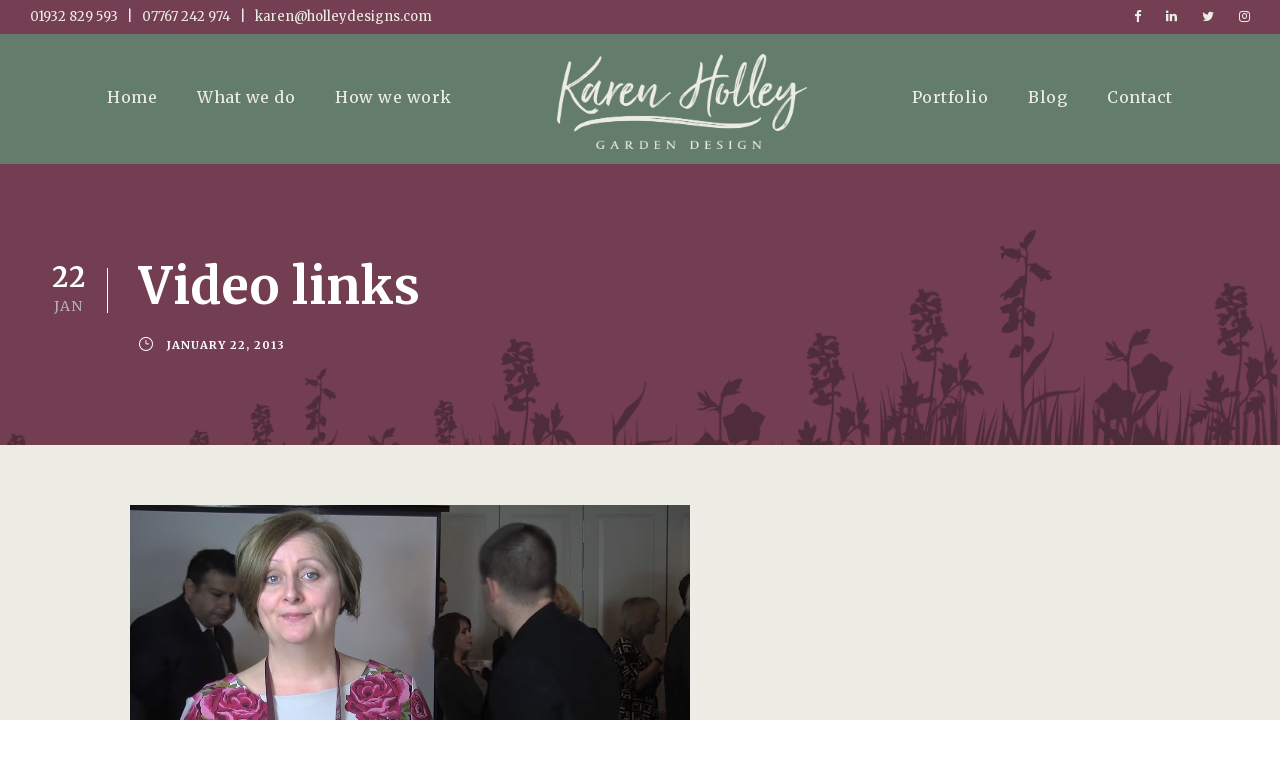

--- FILE ---
content_type: text/html; charset=UTF-8
request_url: https://www.holleydesigns.com/video-links-holley-designs/
body_size: 60538
content:
<!DOCTYPE html>
<html lang="en-GB" class="no-js">
<head>
	<meta charset="UTF-8">
	<meta name="viewport" content="width=device-width, initial-scale=1">
	<link rel="profile" href="http://gmpg.org/xfn/11">
	<link rel="pingback" href="https://www.holleydesigns.com/xmlrpc.php">
	<meta name='robots' content='index, follow, max-image-preview:large, max-snippet:-1, max-video-preview:-1' />

            <script data-no-defer="1" data-ezscrex="false" data-cfasync="false" data-pagespeed-no-defer data-cookieconsent="ignore">
                var ctPublicFunctions = {"_ajax_nonce":"b80883df17","_rest_nonce":"73f9fb2dfc","_ajax_url":"\/wp-admin\/admin-ajax.php","_rest_url":"https:\/\/www.holleydesigns.com\/wp-json\/","data__cookies_type":"none","data__ajax_type":"rest","data__bot_detector_enabled":"1","data__frontend_data_log_enabled":1,"cookiePrefix":"","wprocket_detected":false,"host_url":"www.holleydesigns.com","text__ee_click_to_select":"Click to select the whole data","text__ee_original_email":"The complete one is","text__ee_got_it":"Got it","text__ee_blocked":"Blocked","text__ee_cannot_connect":"Cannot connect","text__ee_cannot_decode":"Can not decode email. Unknown reason","text__ee_email_decoder":"CleanTalk email decoder","text__ee_wait_for_decoding":"The magic is on the way!","text__ee_decoding_process":"Please wait a few seconds while we decode the contact data."}
            </script>
        
            <script data-no-defer="1" data-ezscrex="false" data-cfasync="false" data-pagespeed-no-defer data-cookieconsent="ignore">
                var ctPublic = {"_ajax_nonce":"b80883df17","settings__forms__check_internal":"0","settings__forms__check_external":"0","settings__forms__force_protection":"0","settings__forms__search_test":"1","settings__forms__wc_add_to_cart":"0","settings__data__bot_detector_enabled":"1","settings__sfw__anti_crawler":0,"blog_home":"https:\/\/www.holleydesigns.com\/","pixel__setting":"3","pixel__enabled":true,"pixel__url":null,"data__email_check_before_post":"1","data__email_check_exist_post":"1","data__cookies_type":"none","data__key_is_ok":true,"data__visible_fields_required":true,"wl_brandname":"Anti-Spam by CleanTalk","wl_brandname_short":"CleanTalk","ct_checkjs_key":"cee326e590e0a741f69c1e7a258f940d72d31ccc3afec617b24328fcfdfd92b0","emailEncoderPassKey":"9bc2d69784374d53617dbce6866b4a76","bot_detector_forms_excluded":"W10=","advancedCacheExists":false,"varnishCacheExists":false,"wc_ajax_add_to_cart":false,"theRealPerson":{"phrases":{"trpHeading":"The Real Person Badge!","trpContent1":"The commenter acts as a real person and verified as not a bot.","trpContent2":" Anti-Spam by CleanTalk","trpContentLearnMore":"Learn more"},"trpContentLink":"https:\/\/cleantalk.org\/help\/the-real-person?utm_id=&amp;utm_term=&amp;utm_source=admin_side&amp;utm_medium=trp_badge&amp;utm_content=trp_badge_link_click&amp;utm_campaign=apbct_links","imgPersonUrl":"https:\/\/www.holleydesigns.com\/wp-content\/plugins\/cleantalk-spam-protect\/css\/images\/real_user.svg","imgShieldUrl":"https:\/\/www.holleydesigns.com\/wp-content\/plugins\/cleantalk-spam-protect\/css\/images\/shield.svg"}}
            </script>
        
	<!-- This site is optimized with the Yoast SEO plugin v26.8 - https://yoast.com/product/yoast-seo-wordpress/ -->
	<title>Video links - Karen Holley | Professional Garden Design and Creation</title>
	<link rel="canonical" href="https://www.holleydesigns.com/video-links-holley-designs/" />
	<meta property="og:locale" content="en_GB" />
	<meta property="og:type" content="article" />
	<meta property="og:title" content="Video links - Karen Holley | Professional Garden Design and Creation" />
	<meta property="og:description" content="&nbsp;" />
	<meta property="og:url" content="https://www.holleydesigns.com/video-links-holley-designs/" />
	<meta property="og:site_name" content="Karen Holley | Professional Garden Design and Creation" />
	<meta property="article:published_time" content="2013-01-22T12:00:42+00:00" />
	<meta property="article:modified_time" content="2026-01-22T10:50:24+00:00" />
	<meta property="og:image" content="https://www.holleydesigns.com/wp-content/uploads/2013/01/BNI-Video.png" />
	<meta property="og:image:width" content="560" />
	<meta property="og:image:height" content="314" />
	<meta property="og:image:type" content="image/png" />
	<meta name="author" content="owen" />
	<meta name="twitter:card" content="summary_large_image" />
	<meta name="twitter:label1" content="Written by" />
	<meta name="twitter:data1" content="owen" />
	<script type="application/ld+json" class="yoast-schema-graph">{"@context":"https://schema.org","@graph":[{"@type":"Article","@id":"https://www.holleydesigns.com/video-links-holley-designs/#article","isPartOf":{"@id":"https://www.holleydesigns.com/video-links-holley-designs/"},"author":{"name":"owen","@id":"https://www.holleydesigns.com/#/schema/person/8359f3eb75747f203c0d114d631e397d"},"headline":"Video links","datePublished":"2013-01-22T12:00:42+00:00","dateModified":"2026-01-22T10:50:24+00:00","mainEntityOfPage":{"@id":"https://www.holleydesigns.com/video-links-holley-designs/"},"wordCount":3,"publisher":{"@id":"https://www.holleydesigns.com/#organization"},"image":{"@id":"https://www.holleydesigns.com/video-links-holley-designs/#primaryimage"},"thumbnailUrl":"https://www.holleydesigns.com/wp-content/uploads/2013/01/BNI-Video.png","articleSection":["Blog","general"],"inLanguage":"en-GB"},{"@type":"WebPage","@id":"https://www.holleydesigns.com/video-links-holley-designs/","url":"https://www.holleydesigns.com/video-links-holley-designs/","name":"Video links - Karen Holley | Professional Garden Design and Creation","isPartOf":{"@id":"https://www.holleydesigns.com/#website"},"primaryImageOfPage":{"@id":"https://www.holleydesigns.com/video-links-holley-designs/#primaryimage"},"image":{"@id":"https://www.holleydesigns.com/video-links-holley-designs/#primaryimage"},"thumbnailUrl":"https://www.holleydesigns.com/wp-content/uploads/2013/01/BNI-Video.png","datePublished":"2013-01-22T12:00:42+00:00","dateModified":"2026-01-22T10:50:24+00:00","breadcrumb":{"@id":"https://www.holleydesigns.com/video-links-holley-designs/#breadcrumb"},"inLanguage":"en-GB","potentialAction":[{"@type":"ReadAction","target":["https://www.holleydesigns.com/video-links-holley-designs/"]}]},{"@type":"ImageObject","inLanguage":"en-GB","@id":"https://www.holleydesigns.com/video-links-holley-designs/#primaryimage","url":"https://www.holleydesigns.com/wp-content/uploads/2013/01/BNI-Video.png","contentUrl":"https://www.holleydesigns.com/wp-content/uploads/2013/01/BNI-Video.png","width":560,"height":314},{"@type":"BreadcrumbList","@id":"https://www.holleydesigns.com/video-links-holley-designs/#breadcrumb","itemListElement":[{"@type":"ListItem","position":1,"name":"Home","item":"https://www.holleydesigns.com/"},{"@type":"ListItem","position":2,"name":"Video links"}]},{"@type":"WebSite","@id":"https://www.holleydesigns.com/#website","url":"https://www.holleydesigns.com/","name":"Karen Holley | Professional Garden Design and Creation","description":"Beautiful gardens designed for life","publisher":{"@id":"https://www.holleydesigns.com/#organization"},"potentialAction":[{"@type":"SearchAction","target":{"@type":"EntryPoint","urlTemplate":"https://www.holleydesigns.com/?s={search_term_string}"},"query-input":{"@type":"PropertyValueSpecification","valueRequired":true,"valueName":"search_term_string"}}],"inLanguage":"en-GB"},{"@type":"Organization","@id":"https://www.holleydesigns.com/#organization","name":"Holley Designs","url":"https://www.holleydesigns.com/","logo":{"@type":"ImageObject","inLanguage":"en-GB","@id":"https://www.holleydesigns.com/#/schema/logo/image/","url":"https://www.holleydesigns.com/wp-content/uploads/2015/09/Holley-Designs-Logo.png","contentUrl":"https://www.holleydesigns.com/wp-content/uploads/2015/09/Holley-Designs-Logo.png","width":445,"height":74,"caption":"Holley Designs"},"image":{"@id":"https://www.holleydesigns.com/#/schema/logo/image/"}},{"@type":"Person","@id":"https://www.holleydesigns.com/#/schema/person/8359f3eb75747f203c0d114d631e397d","name":"owen","image":{"@type":"ImageObject","inLanguage":"en-GB","@id":"https://www.holleydesigns.com/#/schema/person/image/","url":"https://secure.gravatar.com/avatar/3aff11f14a4dd6c8a032189a2400c38f89b6b8b28dca8d254b99eb085e168535?s=96&d=mm&r=g","contentUrl":"https://secure.gravatar.com/avatar/3aff11f14a4dd6c8a032189a2400c38f89b6b8b28dca8d254b99eb085e168535?s=96&d=mm&r=g","caption":"owen"},"url":"https://www.holleydesigns.com/author/owen/"}]}</script>
	<!-- / Yoast SEO plugin. -->


<link rel='dns-prefetch' href='//fd.cleantalk.org' />
<link rel='dns-prefetch' href='//stats.wp.com' />
<link rel='dns-prefetch' href='//fonts.googleapis.com' />
<link rel="alternate" type="application/rss+xml" title="Karen Holley | Professional Garden Design and Creation &raquo; Feed" href="https://www.holleydesigns.com/feed/" />
<link rel="alternate" type="application/rss+xml" title="Karen Holley | Professional Garden Design and Creation &raquo; Comments Feed" href="https://www.holleydesigns.com/comments/feed/" />
<link rel="alternate" type="application/rss+xml" title="Karen Holley | Professional Garden Design and Creation &raquo; Video links Comments Feed" href="https://www.holleydesigns.com/video-links-holley-designs/feed/" />
<link rel="alternate" title="oEmbed (JSON)" type="application/json+oembed" href="https://www.holleydesigns.com/wp-json/oembed/1.0/embed?url=https%3A%2F%2Fwww.holleydesigns.com%2Fvideo-links-holley-designs%2F" />
<link rel="alternate" title="oEmbed (XML)" type="text/xml+oembed" href="https://www.holleydesigns.com/wp-json/oembed/1.0/embed?url=https%3A%2F%2Fwww.holleydesigns.com%2Fvideo-links-holley-designs%2F&#038;format=xml" />
		<!-- This site uses the Google Analytics by ExactMetrics plugin v8.11.1 - Using Analytics tracking - https://www.exactmetrics.com/ -->
							<script src="//www.googletagmanager.com/gtag/js?id=G-6NF5EYYZ0T"  data-cfasync="false" data-wpfc-render="false" type="text/javascript" async></script>
			<script data-cfasync="false" data-wpfc-render="false" type="text/javascript">
				var em_version = '8.11.1';
				var em_track_user = true;
				var em_no_track_reason = '';
								var ExactMetricsDefaultLocations = {"page_location":"https:\/\/www.holleydesigns.com\/video-links-holley-designs\/"};
								if ( typeof ExactMetricsPrivacyGuardFilter === 'function' ) {
					var ExactMetricsLocations = (typeof ExactMetricsExcludeQuery === 'object') ? ExactMetricsPrivacyGuardFilter( ExactMetricsExcludeQuery ) : ExactMetricsPrivacyGuardFilter( ExactMetricsDefaultLocations );
				} else {
					var ExactMetricsLocations = (typeof ExactMetricsExcludeQuery === 'object') ? ExactMetricsExcludeQuery : ExactMetricsDefaultLocations;
				}

								var disableStrs = [
										'ga-disable-G-6NF5EYYZ0T',
									];

				/* Function to detect opted out users */
				function __gtagTrackerIsOptedOut() {
					for (var index = 0; index < disableStrs.length; index++) {
						if (document.cookie.indexOf(disableStrs[index] + '=true') > -1) {
							return true;
						}
					}

					return false;
				}

				/* Disable tracking if the opt-out cookie exists. */
				if (__gtagTrackerIsOptedOut()) {
					for (var index = 0; index < disableStrs.length; index++) {
						window[disableStrs[index]] = true;
					}
				}

				/* Opt-out function */
				function __gtagTrackerOptout() {
					for (var index = 0; index < disableStrs.length; index++) {
						document.cookie = disableStrs[index] + '=true; expires=Thu, 31 Dec 2099 23:59:59 UTC; path=/';
						window[disableStrs[index]] = true;
					}
				}

				if ('undefined' === typeof gaOptout) {
					function gaOptout() {
						__gtagTrackerOptout();
					}
				}
								window.dataLayer = window.dataLayer || [];

				window.ExactMetricsDualTracker = {
					helpers: {},
					trackers: {},
				};
				if (em_track_user) {
					function __gtagDataLayer() {
						dataLayer.push(arguments);
					}

					function __gtagTracker(type, name, parameters) {
						if (!parameters) {
							parameters = {};
						}

						if (parameters.send_to) {
							__gtagDataLayer.apply(null, arguments);
							return;
						}

						if (type === 'event') {
														parameters.send_to = exactmetrics_frontend.v4_id;
							var hookName = name;
							if (typeof parameters['event_category'] !== 'undefined') {
								hookName = parameters['event_category'] + ':' + name;
							}

							if (typeof ExactMetricsDualTracker.trackers[hookName] !== 'undefined') {
								ExactMetricsDualTracker.trackers[hookName](parameters);
							} else {
								__gtagDataLayer('event', name, parameters);
							}
							
						} else {
							__gtagDataLayer.apply(null, arguments);
						}
					}

					__gtagTracker('js', new Date());
					__gtagTracker('set', {
						'developer_id.dNDMyYj': true,
											});
					if ( ExactMetricsLocations.page_location ) {
						__gtagTracker('set', ExactMetricsLocations);
					}
										__gtagTracker('config', 'G-6NF5EYYZ0T', {"forceSSL":"true","page_path":location.pathname + location.search + location.hash} );
										window.gtag = __gtagTracker;										(function () {
						/* https://developers.google.com/analytics/devguides/collection/analyticsjs/ */
						/* ga and __gaTracker compatibility shim. */
						var noopfn = function () {
							return null;
						};
						var newtracker = function () {
							return new Tracker();
						};
						var Tracker = function () {
							return null;
						};
						var p = Tracker.prototype;
						p.get = noopfn;
						p.set = noopfn;
						p.send = function () {
							var args = Array.prototype.slice.call(arguments);
							args.unshift('send');
							__gaTracker.apply(null, args);
						};
						var __gaTracker = function () {
							var len = arguments.length;
							if (len === 0) {
								return;
							}
							var f = arguments[len - 1];
							if (typeof f !== 'object' || f === null || typeof f.hitCallback !== 'function') {
								if ('send' === arguments[0]) {
									var hitConverted, hitObject = false, action;
									if ('event' === arguments[1]) {
										if ('undefined' !== typeof arguments[3]) {
											hitObject = {
												'eventAction': arguments[3],
												'eventCategory': arguments[2],
												'eventLabel': arguments[4],
												'value': arguments[5] ? arguments[5] : 1,
											}
										}
									}
									if ('pageview' === arguments[1]) {
										if ('undefined' !== typeof arguments[2]) {
											hitObject = {
												'eventAction': 'page_view',
												'page_path': arguments[2],
											}
										}
									}
									if (typeof arguments[2] === 'object') {
										hitObject = arguments[2];
									}
									if (typeof arguments[5] === 'object') {
										Object.assign(hitObject, arguments[5]);
									}
									if ('undefined' !== typeof arguments[1].hitType) {
										hitObject = arguments[1];
										if ('pageview' === hitObject.hitType) {
											hitObject.eventAction = 'page_view';
										}
									}
									if (hitObject) {
										action = 'timing' === arguments[1].hitType ? 'timing_complete' : hitObject.eventAction;
										hitConverted = mapArgs(hitObject);
										__gtagTracker('event', action, hitConverted);
									}
								}
								return;
							}

							function mapArgs(args) {
								var arg, hit = {};
								var gaMap = {
									'eventCategory': 'event_category',
									'eventAction': 'event_action',
									'eventLabel': 'event_label',
									'eventValue': 'event_value',
									'nonInteraction': 'non_interaction',
									'timingCategory': 'event_category',
									'timingVar': 'name',
									'timingValue': 'value',
									'timingLabel': 'event_label',
									'page': 'page_path',
									'location': 'page_location',
									'title': 'page_title',
									'referrer' : 'page_referrer',
								};
								for (arg in args) {
																		if (!(!args.hasOwnProperty(arg) || !gaMap.hasOwnProperty(arg))) {
										hit[gaMap[arg]] = args[arg];
									} else {
										hit[arg] = args[arg];
									}
								}
								return hit;
							}

							try {
								f.hitCallback();
							} catch (ex) {
							}
						};
						__gaTracker.create = newtracker;
						__gaTracker.getByName = newtracker;
						__gaTracker.getAll = function () {
							return [];
						};
						__gaTracker.remove = noopfn;
						__gaTracker.loaded = true;
						window['__gaTracker'] = __gaTracker;
					})();
									} else {
										console.log("");
					(function () {
						function __gtagTracker() {
							return null;
						}

						window['__gtagTracker'] = __gtagTracker;
						window['gtag'] = __gtagTracker;
					})();
									}
			</script>
							<!-- / Google Analytics by ExactMetrics -->
		<style id='wp-img-auto-sizes-contain-inline-css' type='text/css'>
img:is([sizes=auto i],[sizes^="auto," i]){contain-intrinsic-size:3000px 1500px}
/*# sourceURL=wp-img-auto-sizes-contain-inline-css */
</style>

<link rel='stylesheet' id='sbi_styles-css' href='https://www.holleydesigns.com/wp-content/plugins/instagram-feed/css/sbi-styles.min.css?ver=6.10.0' type='text/css' media='all' />
<style id='wp-emoji-styles-inline-css' type='text/css'>

	img.wp-smiley, img.emoji {
		display: inline !important;
		border: none !important;
		box-shadow: none !important;
		height: 1em !important;
		width: 1em !important;
		margin: 0 0.07em !important;
		vertical-align: -0.1em !important;
		background: none !important;
		padding: 0 !important;
	}
/*# sourceURL=wp-emoji-styles-inline-css */
</style>
<link rel='stylesheet' id='wp-block-library-css' href='https://www.holleydesigns.com/wp-includes/css/dist/block-library/style.min.css?ver=6.9' type='text/css' media='all' />
<style id='global-styles-inline-css' type='text/css'>
:root{--wp--preset--aspect-ratio--square: 1;--wp--preset--aspect-ratio--4-3: 4/3;--wp--preset--aspect-ratio--3-4: 3/4;--wp--preset--aspect-ratio--3-2: 3/2;--wp--preset--aspect-ratio--2-3: 2/3;--wp--preset--aspect-ratio--16-9: 16/9;--wp--preset--aspect-ratio--9-16: 9/16;--wp--preset--color--black: #000000;--wp--preset--color--cyan-bluish-gray: #abb8c3;--wp--preset--color--white: #ffffff;--wp--preset--color--pale-pink: #f78da7;--wp--preset--color--vivid-red: #cf2e2e;--wp--preset--color--luminous-vivid-orange: #ff6900;--wp--preset--color--luminous-vivid-amber: #fcb900;--wp--preset--color--light-green-cyan: #7bdcb5;--wp--preset--color--vivid-green-cyan: #00d084;--wp--preset--color--pale-cyan-blue: #8ed1fc;--wp--preset--color--vivid-cyan-blue: #0693e3;--wp--preset--color--vivid-purple: #9b51e0;--wp--preset--gradient--vivid-cyan-blue-to-vivid-purple: linear-gradient(135deg,rgb(6,147,227) 0%,rgb(155,81,224) 100%);--wp--preset--gradient--light-green-cyan-to-vivid-green-cyan: linear-gradient(135deg,rgb(122,220,180) 0%,rgb(0,208,130) 100%);--wp--preset--gradient--luminous-vivid-amber-to-luminous-vivid-orange: linear-gradient(135deg,rgb(252,185,0) 0%,rgb(255,105,0) 100%);--wp--preset--gradient--luminous-vivid-orange-to-vivid-red: linear-gradient(135deg,rgb(255,105,0) 0%,rgb(207,46,46) 100%);--wp--preset--gradient--very-light-gray-to-cyan-bluish-gray: linear-gradient(135deg,rgb(238,238,238) 0%,rgb(169,184,195) 100%);--wp--preset--gradient--cool-to-warm-spectrum: linear-gradient(135deg,rgb(74,234,220) 0%,rgb(151,120,209) 20%,rgb(207,42,186) 40%,rgb(238,44,130) 60%,rgb(251,105,98) 80%,rgb(254,248,76) 100%);--wp--preset--gradient--blush-light-purple: linear-gradient(135deg,rgb(255,206,236) 0%,rgb(152,150,240) 100%);--wp--preset--gradient--blush-bordeaux: linear-gradient(135deg,rgb(254,205,165) 0%,rgb(254,45,45) 50%,rgb(107,0,62) 100%);--wp--preset--gradient--luminous-dusk: linear-gradient(135deg,rgb(255,203,112) 0%,rgb(199,81,192) 50%,rgb(65,88,208) 100%);--wp--preset--gradient--pale-ocean: linear-gradient(135deg,rgb(255,245,203) 0%,rgb(182,227,212) 50%,rgb(51,167,181) 100%);--wp--preset--gradient--electric-grass: linear-gradient(135deg,rgb(202,248,128) 0%,rgb(113,206,126) 100%);--wp--preset--gradient--midnight: linear-gradient(135deg,rgb(2,3,129) 0%,rgb(40,116,252) 100%);--wp--preset--font-size--small: 13px;--wp--preset--font-size--medium: 20px;--wp--preset--font-size--large: 36px;--wp--preset--font-size--x-large: 42px;--wp--preset--spacing--20: 0.44rem;--wp--preset--spacing--30: 0.67rem;--wp--preset--spacing--40: 1rem;--wp--preset--spacing--50: 1.5rem;--wp--preset--spacing--60: 2.25rem;--wp--preset--spacing--70: 3.38rem;--wp--preset--spacing--80: 5.06rem;--wp--preset--shadow--natural: 6px 6px 9px rgba(0, 0, 0, 0.2);--wp--preset--shadow--deep: 12px 12px 50px rgba(0, 0, 0, 0.4);--wp--preset--shadow--sharp: 6px 6px 0px rgba(0, 0, 0, 0.2);--wp--preset--shadow--outlined: 6px 6px 0px -3px rgb(255, 255, 255), 6px 6px rgb(0, 0, 0);--wp--preset--shadow--crisp: 6px 6px 0px rgb(0, 0, 0);}:where(.is-layout-flex){gap: 0.5em;}:where(.is-layout-grid){gap: 0.5em;}body .is-layout-flex{display: flex;}.is-layout-flex{flex-wrap: wrap;align-items: center;}.is-layout-flex > :is(*, div){margin: 0;}body .is-layout-grid{display: grid;}.is-layout-grid > :is(*, div){margin: 0;}:where(.wp-block-columns.is-layout-flex){gap: 2em;}:where(.wp-block-columns.is-layout-grid){gap: 2em;}:where(.wp-block-post-template.is-layout-flex){gap: 1.25em;}:where(.wp-block-post-template.is-layout-grid){gap: 1.25em;}.has-black-color{color: var(--wp--preset--color--black) !important;}.has-cyan-bluish-gray-color{color: var(--wp--preset--color--cyan-bluish-gray) !important;}.has-white-color{color: var(--wp--preset--color--white) !important;}.has-pale-pink-color{color: var(--wp--preset--color--pale-pink) !important;}.has-vivid-red-color{color: var(--wp--preset--color--vivid-red) !important;}.has-luminous-vivid-orange-color{color: var(--wp--preset--color--luminous-vivid-orange) !important;}.has-luminous-vivid-amber-color{color: var(--wp--preset--color--luminous-vivid-amber) !important;}.has-light-green-cyan-color{color: var(--wp--preset--color--light-green-cyan) !important;}.has-vivid-green-cyan-color{color: var(--wp--preset--color--vivid-green-cyan) !important;}.has-pale-cyan-blue-color{color: var(--wp--preset--color--pale-cyan-blue) !important;}.has-vivid-cyan-blue-color{color: var(--wp--preset--color--vivid-cyan-blue) !important;}.has-vivid-purple-color{color: var(--wp--preset--color--vivid-purple) !important;}.has-black-background-color{background-color: var(--wp--preset--color--black) !important;}.has-cyan-bluish-gray-background-color{background-color: var(--wp--preset--color--cyan-bluish-gray) !important;}.has-white-background-color{background-color: var(--wp--preset--color--white) !important;}.has-pale-pink-background-color{background-color: var(--wp--preset--color--pale-pink) !important;}.has-vivid-red-background-color{background-color: var(--wp--preset--color--vivid-red) !important;}.has-luminous-vivid-orange-background-color{background-color: var(--wp--preset--color--luminous-vivid-orange) !important;}.has-luminous-vivid-amber-background-color{background-color: var(--wp--preset--color--luminous-vivid-amber) !important;}.has-light-green-cyan-background-color{background-color: var(--wp--preset--color--light-green-cyan) !important;}.has-vivid-green-cyan-background-color{background-color: var(--wp--preset--color--vivid-green-cyan) !important;}.has-pale-cyan-blue-background-color{background-color: var(--wp--preset--color--pale-cyan-blue) !important;}.has-vivid-cyan-blue-background-color{background-color: var(--wp--preset--color--vivid-cyan-blue) !important;}.has-vivid-purple-background-color{background-color: var(--wp--preset--color--vivid-purple) !important;}.has-black-border-color{border-color: var(--wp--preset--color--black) !important;}.has-cyan-bluish-gray-border-color{border-color: var(--wp--preset--color--cyan-bluish-gray) !important;}.has-white-border-color{border-color: var(--wp--preset--color--white) !important;}.has-pale-pink-border-color{border-color: var(--wp--preset--color--pale-pink) !important;}.has-vivid-red-border-color{border-color: var(--wp--preset--color--vivid-red) !important;}.has-luminous-vivid-orange-border-color{border-color: var(--wp--preset--color--luminous-vivid-orange) !important;}.has-luminous-vivid-amber-border-color{border-color: var(--wp--preset--color--luminous-vivid-amber) !important;}.has-light-green-cyan-border-color{border-color: var(--wp--preset--color--light-green-cyan) !important;}.has-vivid-green-cyan-border-color{border-color: var(--wp--preset--color--vivid-green-cyan) !important;}.has-pale-cyan-blue-border-color{border-color: var(--wp--preset--color--pale-cyan-blue) !important;}.has-vivid-cyan-blue-border-color{border-color: var(--wp--preset--color--vivid-cyan-blue) !important;}.has-vivid-purple-border-color{border-color: var(--wp--preset--color--vivid-purple) !important;}.has-vivid-cyan-blue-to-vivid-purple-gradient-background{background: var(--wp--preset--gradient--vivid-cyan-blue-to-vivid-purple) !important;}.has-light-green-cyan-to-vivid-green-cyan-gradient-background{background: var(--wp--preset--gradient--light-green-cyan-to-vivid-green-cyan) !important;}.has-luminous-vivid-amber-to-luminous-vivid-orange-gradient-background{background: var(--wp--preset--gradient--luminous-vivid-amber-to-luminous-vivid-orange) !important;}.has-luminous-vivid-orange-to-vivid-red-gradient-background{background: var(--wp--preset--gradient--luminous-vivid-orange-to-vivid-red) !important;}.has-very-light-gray-to-cyan-bluish-gray-gradient-background{background: var(--wp--preset--gradient--very-light-gray-to-cyan-bluish-gray) !important;}.has-cool-to-warm-spectrum-gradient-background{background: var(--wp--preset--gradient--cool-to-warm-spectrum) !important;}.has-blush-light-purple-gradient-background{background: var(--wp--preset--gradient--blush-light-purple) !important;}.has-blush-bordeaux-gradient-background{background: var(--wp--preset--gradient--blush-bordeaux) !important;}.has-luminous-dusk-gradient-background{background: var(--wp--preset--gradient--luminous-dusk) !important;}.has-pale-ocean-gradient-background{background: var(--wp--preset--gradient--pale-ocean) !important;}.has-electric-grass-gradient-background{background: var(--wp--preset--gradient--electric-grass) !important;}.has-midnight-gradient-background{background: var(--wp--preset--gradient--midnight) !important;}.has-small-font-size{font-size: var(--wp--preset--font-size--small) !important;}.has-medium-font-size{font-size: var(--wp--preset--font-size--medium) !important;}.has-large-font-size{font-size: var(--wp--preset--font-size--large) !important;}.has-x-large-font-size{font-size: var(--wp--preset--font-size--x-large) !important;}
/*# sourceURL=global-styles-inline-css */
</style>

<style id='classic-theme-styles-inline-css' type='text/css'>
/*! This file is auto-generated */
.wp-block-button__link{color:#fff;background-color:#32373c;border-radius:9999px;box-shadow:none;text-decoration:none;padding:calc(.667em + 2px) calc(1.333em + 2px);font-size:1.125em}.wp-block-file__button{background:#32373c;color:#fff;text-decoration:none}
/*# sourceURL=/wp-includes/css/classic-themes.min.css */
</style>
<link rel='stylesheet' id='cleantalk-public-css-css' href='https://www.holleydesigns.com/wp-content/plugins/cleantalk-spam-protect/css/cleantalk-public.min.css?ver=6.71_1769101222' type='text/css' media='all' />
<link rel='stylesheet' id='cleantalk-email-decoder-css-css' href='https://www.holleydesigns.com/wp-content/plugins/cleantalk-spam-protect/css/cleantalk-email-decoder.min.css?ver=6.71_1769101222' type='text/css' media='all' />
<link rel='stylesheet' id='cleantalk-trp-css-css' href='https://www.holleydesigns.com/wp-content/plugins/cleantalk-spam-protect/css/cleantalk-trp.min.css?ver=6.71_1769101222' type='text/css' media='all' />
<link rel='stylesheet' id='gdlr-core-google-font-css' href='https://fonts.googleapis.com/css?family=Merriweather%3A300%2C300italic%2Cregular%2Citalic%2C700%2C700italic%2C900%2C900italic&#038;subset=cyrillic%2Ccyrillic-ext%2Clatin%2Clatin-ext%2Cvietnamese&#038;ver=6.9' type='text/css' media='all' />
<link rel='stylesheet' id='font-awesome-css' href='https://www.holleydesigns.com/wp-content/plugins/goodlayers-core/plugins/fontawesome/font-awesome.css?ver=6.9' type='text/css' media='all' />
<link rel='stylesheet' id='elegant-font-css' href='https://www.holleydesigns.com/wp-content/plugins/goodlayers-core/plugins/elegant/elegant-font.css?ver=6.9' type='text/css' media='all' />
<link rel='stylesheet' id='gdlr-core-plugin-css' href='https://www.holleydesigns.com/wp-content/plugins/goodlayers-core/plugins/style.css?ver=1670939805' type='text/css' media='all' />
<link rel='stylesheet' id='gdlr-core-page-builder-css' href='https://www.holleydesigns.com/wp-content/plugins/goodlayers-core/include/css/page-builder.css?ver=6.9' type='text/css' media='all' />
<link rel='stylesheet' id='wpzoom-social-icons-socicon-css' href='https://www.holleydesigns.com/wp-content/plugins/social-icons-widget-by-wpzoom/assets/css/wpzoom-socicon.css?ver=1768498245' type='text/css' media='all' />
<link rel='stylesheet' id='wpzoom-social-icons-genericons-css' href='https://www.holleydesigns.com/wp-content/plugins/social-icons-widget-by-wpzoom/assets/css/genericons.css?ver=1768498245' type='text/css' media='all' />
<link rel='stylesheet' id='wpzoom-social-icons-academicons-css' href='https://www.holleydesigns.com/wp-content/plugins/social-icons-widget-by-wpzoom/assets/css/academicons.min.css?ver=1768498245' type='text/css' media='all' />
<link rel='stylesheet' id='wpzoom-social-icons-font-awesome-3-css' href='https://www.holleydesigns.com/wp-content/plugins/social-icons-widget-by-wpzoom/assets/css/font-awesome-3.min.css?ver=1768498245' type='text/css' media='all' />
<link rel='stylesheet' id='dashicons-css' href='https://www.holleydesigns.com/wp-includes/css/dashicons.min.css?ver=6.9' type='text/css' media='all' />
<link rel='stylesheet' id='wpzoom-social-icons-styles-css' href='https://www.holleydesigns.com/wp-content/plugins/social-icons-widget-by-wpzoom/assets/css/wpzoom-social-icons-styles.css?ver=1768498245' type='text/css' media='all' />
<link rel='stylesheet' id='infinite-style-core-css' href='https://www.holleydesigns.com/wp-content/themes/infinite/css/style-core.css?ver=6.9' type='text/css' media='all' />
<link rel='stylesheet' id='infinite-custom-style-css' href='https://www.holleydesigns.com/wp-content/uploads/gdlr-style-custom.css?1670939805&#038;ver=6.9' type='text/css' media='all' />
<link rel='stylesheet' id='infinite-child-theme-style-css' href='https://www.holleydesigns.com/wp-content/themes/infinite-child/style.css?ver=6.9' type='text/css' media='all' />
<link rel='preload' as='font'  id='wpzoom-social-icons-font-academicons-woff2-css' href='https://www.holleydesigns.com/wp-content/plugins/social-icons-widget-by-wpzoom/assets/font/academicons.woff2?v=1.9.2'  type='font/woff2' crossorigin />
<link rel='preload' as='font'  id='wpzoom-social-icons-font-fontawesome-3-woff2-css' href='https://www.holleydesigns.com/wp-content/plugins/social-icons-widget-by-wpzoom/assets/font/fontawesome-webfont.woff2?v=4.7.0'  type='font/woff2' crossorigin />
<link rel='preload' as='font'  id='wpzoom-social-icons-font-genericons-woff-css' href='https://www.holleydesigns.com/wp-content/plugins/social-icons-widget-by-wpzoom/assets/font/Genericons.woff'  type='font/woff' crossorigin />
<link rel='preload' as='font'  id='wpzoom-social-icons-font-socicon-woff2-css' href='https://www.holleydesigns.com/wp-content/plugins/social-icons-widget-by-wpzoom/assets/font/socicon.woff2?v=4.5.4'  type='font/woff2' crossorigin />
<script type="text/javascript" src="https://www.holleydesigns.com/wp-includes/js/jquery/jquery.min.js?ver=3.7.1" id="jquery-core-js"></script>
<script type="text/javascript" src="https://www.holleydesigns.com/wp-includes/js/jquery/jquery-migrate.min.js?ver=3.4.1" id="jquery-migrate-js"></script>
<script type="text/javascript" src="https://www.holleydesigns.com/wp-content/plugins/google-analytics-dashboard-for-wp/assets/js/frontend-gtag.min.js?ver=8.11.1" id="exactmetrics-frontend-script-js" async="async" data-wp-strategy="async"></script>
<script data-cfasync="false" data-wpfc-render="false" type="text/javascript" id='exactmetrics-frontend-script-js-extra'>/* <![CDATA[ */
var exactmetrics_frontend = {"js_events_tracking":"true","download_extensions":"zip,mp3,mpeg,pdf,docx,pptx,xlsx,rar","inbound_paths":"[{\"path\":\"\\\/go\\\/\",\"label\":\"affiliate\"},{\"path\":\"\\\/recommend\\\/\",\"label\":\"affiliate\"},{\"path\":\"\\\/out\\\/\",\"label\":\"Affiliate\"}]","home_url":"https:\/\/www.holleydesigns.com","hash_tracking":"true","v4_id":"G-6NF5EYYZ0T"};/* ]]> */
</script>
<script type="text/javascript" src="https://www.holleydesigns.com/wp-content/plugins/cleantalk-spam-protect/js/apbct-public-bundle.min.js?ver=6.71_1769101222" id="apbct-public-bundle.min-js-js"></script>
<script type="text/javascript" src="https://fd.cleantalk.org/ct-bot-detector-wrapper.js?ver=6.71" id="ct_bot_detector-js" defer="defer" data-wp-strategy="defer"></script>
<link rel="https://api.w.org/" href="https://www.holleydesigns.com/wp-json/" /><link rel="alternate" title="JSON" type="application/json" href="https://www.holleydesigns.com/wp-json/wp/v2/posts/700" /><link rel="EditURI" type="application/rsd+xml" title="RSD" href="https://www.holleydesigns.com/xmlrpc.php?rsd" />
<meta name="generator" content="WordPress 6.9" />
<link rel='shortlink' href='https://www.holleydesigns.com/?p=700' />
	<style>img#wpstats{display:none}</style>
		<link rel="icon" href="https://www.holleydesigns.com/wp-content/uploads/2022/12/cropped-icon-32x32.jpeg" sizes="32x32" />
<link rel="icon" href="https://www.holleydesigns.com/wp-content/uploads/2022/12/cropped-icon-192x192.jpeg" sizes="192x192" />
<link rel="apple-touch-icon" href="https://www.holleydesigns.com/wp-content/uploads/2022/12/cropped-icon-180x180.jpeg" />
<meta name="msapplication-TileImage" content="https://www.holleydesigns.com/wp-content/uploads/2022/12/cropped-icon-270x270.jpeg" />
</head>

<body class="wp-singular post-template-default single single-post postid-700 single-format-standard wp-theme-infinite wp-child-theme-infinite-child gdlr-core-body infinite-body infinite-body-front infinite-full  infinite-with-sticky-navigation  infinite-blog-style-1  infinite-blockquote-style-1 gdlr-core-link-to-lightbox" data-home-url="https://www.holleydesigns.com/" >
<div class="infinite-mobile-header-wrap" ><div class="infinite-top-bar" ><div class="infinite-top-bar-background" ></div><div class="infinite-top-bar-container infinite-top-bar-full " ><div class="infinite-top-bar-container-inner clearfix" ><div class="infinite-top-bar-left infinite-item-pdlr"><div class="infinite-top-bar-left-text">01932 829 593 &nbsp; | &nbsp; 07767 242 974 &nbsp; | &nbsp; karen@holleydesigns.com</div></div><div class="infinite-top-bar-right infinite-item-pdlr"><div class="infinite-top-bar-right-social" ><a href="https://www.facebook.com/HolleyGardenDesigns/" target="_blank" class="infinite-top-bar-social-icon" title="facebook" ><i class="fa fa-facebook" ></i></a><a href="https://www.linkedin.com/in/karen-holley-370b98a/" target="_blank" class="infinite-top-bar-social-icon" title="linkedin" ><i class="fa fa-linkedin" ></i></a><a href="https://twitter.com/Holleygardens" target="_blank" class="infinite-top-bar-social-icon" title="twitter" ><i class="fa fa-twitter" ></i></a><a href="https://www.instagram.com/holleydesigns/" target="_blank" class="infinite-top-bar-social-icon" title="instagram" ><i class="fa fa-instagram" ></i></a></div></div></div></div></div><div class="infinite-mobile-header infinite-header-background infinite-style-slide infinite-sticky-mobile-navigation " id="infinite-mobile-header" ><div class="infinite-mobile-header-container infinite-container clearfix" ><div class="infinite-logo  infinite-item-pdlr"><div class="infinite-logo-inner"><a class="" href="https://www.holleydesigns.com/" ><img src="https://www.holleydesigns.com/wp-content/uploads/2015/09/Holley-Design-Logo.png" alt="" width="664" height="251" title="Holley-Design-Logo" /></a></div></div><div class="infinite-mobile-menu-right" ><div class="infinite-overlay-menu infinite-mobile-menu" id="infinite-mobile-menu" ><a class="infinite-overlay-menu-icon infinite-mobile-menu-button infinite-mobile-button-hamburger-with-border" href="#" ><i class="fa fa-bars" ></i></a><div class="infinite-overlay-menu-content infinite-navigation-font" ><div class="infinite-overlay-menu-close" ></div><div class="infinite-overlay-menu-row" ><div class="infinite-overlay-menu-cell" ><ul id="menu-main-menu" class="menu"><li class="menu-item menu-item-type-post_type menu-item-object-page menu-item-home menu-item-3498"><a href="https://www.holleydesigns.com/">Home</a></li>
<li class="menu-item menu-item-type-post_type menu-item-object-page menu-item-3500"><a href="https://www.holleydesigns.com/what-we-do/">What we do</a></li>
<li class="menu-item menu-item-type-post_type menu-item-object-page menu-item-3499"><a href="https://www.holleydesigns.com/how-we-work/">How we work</a></li>
<li class="menu-item menu-item-type-post_type menu-item-object-page menu-item-3548"><a href="https://www.holleydesigns.com/holley-designs-portfolio/">Portfolio</a></li>
<li class="menu-item menu-item-type-post_type menu-item-object-page menu-item-3542"><a href="https://www.holleydesigns.com/holley-designs-blog/">Blog</a></li>
<li class="menu-item menu-item-type-post_type menu-item-object-page menu-item-335"><a href="https://www.holleydesigns.com/contact-us/">Contact</a></li>
</ul></div></div></div></div></div></div></div></div><div class="infinite-body-outer-wrapper ">
		<div class="infinite-body-wrapper clearfix  infinite-with-frame">
	<div class="infinite-top-bar" ><div class="infinite-top-bar-background" ></div><div class="infinite-top-bar-container infinite-top-bar-full " ><div class="infinite-top-bar-container-inner clearfix" ><div class="infinite-top-bar-left infinite-item-pdlr"><div class="infinite-top-bar-left-text">01932 829 593 &nbsp; | &nbsp; 07767 242 974 &nbsp; | &nbsp; karen@holleydesigns.com</div></div><div class="infinite-top-bar-right infinite-item-pdlr"><div class="infinite-top-bar-right-social" ><a href="https://www.facebook.com/HolleyGardenDesigns/" target="_blank" class="infinite-top-bar-social-icon" title="facebook" ><i class="fa fa-facebook" ></i></a><a href="https://www.linkedin.com/in/karen-holley-370b98a/" target="_blank" class="infinite-top-bar-social-icon" title="linkedin" ><i class="fa fa-linkedin" ></i></a><a href="https://twitter.com/Holleygardens" target="_blank" class="infinite-top-bar-social-icon" title="twitter" ><i class="fa fa-twitter" ></i></a><a href="https://www.instagram.com/holleydesigns/" target="_blank" class="infinite-top-bar-social-icon" title="instagram" ><i class="fa fa-instagram" ></i></a></div></div></div></div></div>	
<header class="infinite-header-wrap infinite-header-style-plain  infinite-style-splitted-menu infinite-sticky-navigation infinite-style-fixed" data-navigation-offset="75px"  >
	<div class="infinite-header-background" ></div>
	<div class="infinite-header-container  infinite-header-full">
			
		<div class="infinite-header-container-inner clearfix">
						<div class="infinite-navigation infinite-item-pdlr clearfix infinite-navigation-submenu-indicator " >
			<div class="infinite-main-menu" id="infinite-main-menu" ><ul id="menu-main-menu-1" class="sf-menu"><li  class="menu-item menu-item-type-post_type menu-item-object-page menu-item-home menu-item-3498 infinite-normal-menu"><a href="https://www.holleydesigns.com/">Home</a></li>
<li  class="menu-item menu-item-type-post_type menu-item-object-page menu-item-3500 infinite-normal-menu"><a href="https://www.holleydesigns.com/what-we-do/">What we do</a></li>
<li  class="menu-item menu-item-type-post_type menu-item-object-page menu-item-3499 infinite-normal-menu"><a href="https://www.holleydesigns.com/how-we-work/">How we work</a></li>
<li class="infinite-center-nav-menu-item" ><div class="infinite-logo  infinite-item-pdlr"><div class="infinite-logo-inner"><a class="" href="https://www.holleydesigns.com/" ><img src="https://www.holleydesigns.com/wp-content/uploads/2015/09/Holley-Design-Logo.png" alt="" width="664" height="251" title="Holley-Design-Logo" /></a></div></div></li><li  class="menu-item menu-item-type-post_type menu-item-object-page menu-item-3548 infinite-normal-menu"><a href="https://www.holleydesigns.com/holley-designs-portfolio/">Portfolio</a></li>
<li  class="menu-item menu-item-type-post_type menu-item-object-page menu-item-3542 infinite-normal-menu"><a href="https://www.holleydesigns.com/holley-designs-blog/">Blog</a></li>
<li  class="menu-item menu-item-type-post_type menu-item-object-page menu-item-335 infinite-normal-menu"><a href="https://www.holleydesigns.com/contact-us/">Contact</a></li>
</ul></div>			</div><!-- infinite-navigation -->

		</div><!-- infinite-header-inner -->
	</div><!-- infinite-header-container -->
</header><!-- header -->	<div class="infinite-page-wrapper" id="infinite-page-wrapper" ><div class="infinite-blog-title-wrap  infinite-style-small" ><div class="infinite-header-transparent-substitute" ></div><div class="infinite-blog-title-top-overlay" ></div><div class="infinite-blog-title-overlay"  ></div><div class="infinite-blog-title-bottom-overlay" ></div><div class="infinite-blog-title-container infinite-container" ><div class="infinite-blog-title-content infinite-item-pdlr"  ><header class="infinite-single-article-head infinite-single-blog-title-style-1 clearfix" ><div class="infinite-single-article-date-wrapper  post-date updated"><div class="infinite-single-article-date-day">22</div><div class="infinite-single-article-date-month">Jan</div></div><div class="infinite-single-article-head-right"><h1 class="infinite-single-article-title">Video links</h1><div class="infinite-blog-info-wrapper" ><div class="infinite-blog-info infinite-blog-info-font infinite-blog-info-date post-date updated "><span class="infinite-head" ><i class="icon_clock_alt" ></i></span><a href="https://www.holleydesigns.com/2013/01/22/">January 22, 2013</a></div></div></div></header></div></div></div><div class="infinite-content-container infinite-container"><div class=" infinite-sidebar-wrap clearfix infinite-line-height-0 infinite-sidebar-style-none" ><div class=" infinite-sidebar-center infinite-column-60 infinite-line-height" ><div class="infinite-content-wrap infinite-item-pdlr clearfix" ><div class="infinite-content-area" ><article id="post-700" class="post-700 post type-post status-publish format-standard has-post-thumbnail hentry category-blog category-general">
	<div class="infinite-single-article clearfix" >
		<div class="infinite-single-article-thumbnail infinite-media-image" ><img src="https://www.holleydesigns.com/wp-content/uploads/2013/01/BNI-Video.png" alt="" width="560" height="314" title="BNI-Video" /></div><div class="infinite-single-article-content"><p><iframe src="http://www.youtube.com/embed/s5xaPWGfF0U" width="560" height="315" frameborder="0" allowfullscreen="allowfullscreen"></iframe></p>
<p>&nbsp;</p>
</div>	</div><!-- infinite-single-article -->
</article><!-- post-id -->
</div><div class="infinite-single-social-share infinite-item-rvpdlr" ><div class="gdlr-core-social-share-item gdlr-core-item-pdb  gdlr-core-center-align gdlr-core-social-share-left-text gdlr-core-item-mglr gdlr-core-style-plain" style="padding-bottom: 0px ;"  ><span class="gdlr-core-social-share-count gdlr-core-skin-title"  ><span class="gdlr-core-count" >0</span><span class="gdlr-core-suffix" >Shares</span><span class="gdlr-core-divider gdlr-core-skin-divider"  ></span></span><span class="gdlr-core-social-share-wrap"><a class="gdlr-core-social-share-facebook" href="https://www.facebook.com/sharer/sharer.php?caption=Video+links&#038;u=https://www.holleydesigns.com/video-links-holley-designs/" target="_blank" onclick="javascript:window.open(this.href,&#039;&#039;, &#039;menubar=no,toolbar=no,resizable=yes,scrollbars=yes,height=602,width=555&#039;);return false;"  ><i class="fa fa-facebook" ></i></a><a class="gdlr-core-social-share-linkedin" href="http://www.linkedin.com/shareArticle?mini=true&#038;url=https://www.holleydesigns.com/video-links-holley-designs/&#038;title=Video+links" target="_blank" onclick="javascript:window.open(this.href,&#039;&#039;, &#039;menubar=no,toolbar=no,resizable=yes,scrollbars=yes,height=452,width=550&#039;);return false;"  ><i class="fa fa-linkedin" ></i></a><a class="gdlr-core-social-share-pinterest" href="http://pinterest.com/pin/create/button/?url=https://www.holleydesigns.com/video-links-holley-designs/&#038;media=https://www.holleydesigns.com/wp-content/uploads/2013/01/BNI-Video.png" target="_blank" onclick="javascript:window.open(this.href,&#039;&#039;, &#039;menubar=no,toolbar=no,resizable=yes,scrollbars=yes,height=553,width=750&#039;);return false;"  ><i class="fa fa-pinterest-p" ></i></a><a class="gdlr-core-social-share-twitter" href="https://twitter.com/intent/tweet?text=Video+links&#038;url=https://www.holleydesigns.com/video-links-holley-designs/" target="_blank" onclick="javascript:window.open(this.href,&#039;&#039;, &#039;menubar=no,toolbar=no,resizable=yes,scrollbars=yes,height=255,width=555&#039;);return false;"  ><i class="fa fa-twitter" ></i></a></span></div></div><div class="infinite-single-nav-area clearfix" ><span class="infinite-single-nav infinite-single-nav-left"><a href="https://www.holleydesigns.com/butterflies-in-the-glasshouse/" rel="prev"><i class="arrow_left" ></i><span class="infinite-text" >Prev</span></a></span><span class="infinite-single-nav infinite-single-nav-right"><a href="https://www.holleydesigns.com/pruning-roses/" rel="next"><span class="infinite-text" >Next</span><i class="arrow_right" ></i></a></span></div><div class="infinite-single-related-post-wrap" ><div class="infinite-single-related-post-container" ><div class="infinite-single-related-post-content infinite-item-rvpdlr" ><h3 class="infinite-single-related-post-title infinite-item-pdlr" >Related Posts</h3><div class="gdlr-core-blog-item-holder clearfix" ><div class="gdlr-core-item-list  gdlr-core-item-pdlr gdlr-core-column-20 gdlr-core-column-first" ><div class="gdlr-core-blog-grid gdlr-core-js  gdlr-core-blog-grid-with-frame gdlr-core-item-mgb gdlr-core-skin-e-background  gdlr-core-outer-frame-element" style="box-shadow: 0 0 60px rgba(0, 0, 0,0.1); -moz-box-shadow: 0 0 60px rgba(0, 0, 0,0.1); -webkit-box-shadow: 0 0 60px rgba(0, 0, 0,0.1); "  data-sync-height="blog-item-1" ><div class="gdlr-core-sticky-banner gdlr-core-title-font" ><i class="fa fa-bolt" ></i>Sticky Post</div><div class="gdlr-core-blog-grid-frame"  ><div class="gdlr-core-blog-grid-date" ><span class="gdlr-core-blog-info gdlr-core-blog-info-font gdlr-core-skin-caption gdlr-core-blog-info-date"  ><span class="gdlr-core-head" ><i class="icon_clock_alt" ></i></span><a href="https://www.holleydesigns.com/2023/02/02/" >February 2, 2023</a></span></div><h3 class="gdlr-core-blog-title gdlr-core-skin-title"  ><a href="https://www.holleydesigns.com/adding-winter-scent-to-your-garden/" >Adding winter scent to your garden</a></h3></div></div></div><div class="gdlr-core-item-list  gdlr-core-item-pdlr gdlr-core-column-20" ><div class="gdlr-core-blog-grid gdlr-core-js  gdlr-core-blog-grid-with-frame gdlr-core-item-mgb gdlr-core-skin-e-background  gdlr-core-outer-frame-element" style="box-shadow: 0 0 60px rgba(0, 0, 0,0.1); -moz-box-shadow: 0 0 60px rgba(0, 0, 0,0.1); -webkit-box-shadow: 0 0 60px rgba(0, 0, 0,0.1); "  data-sync-height="blog-item-1" ><div class="gdlr-core-blog-thumbnail gdlr-core-media-image  gdlr-core-opacity-on-hover gdlr-core-zoom-on-hover"  ><a href="https://www.holleydesigns.com/5-uk-native-trees-to-plant-in-a-small-garden/" ><img src="https://www.holleydesigns.com/wp-content/uploads/2022/11/juniperus_communis_for_packets.webp" alt="" width="480" height="320" title="juniperus_communis_for_packets" /></a></div><div class="gdlr-core-blog-grid-frame"  ><div class="gdlr-core-blog-grid-date" ><span class="gdlr-core-blog-info gdlr-core-blog-info-font gdlr-core-skin-caption gdlr-core-blog-info-date"  ><span class="gdlr-core-head" ><i class="icon_clock_alt" ></i></span><a href="https://www.holleydesigns.com/2022/11/25/" >November 25, 2022</a></span></div><h3 class="gdlr-core-blog-title gdlr-core-skin-title"  ><a href="https://www.holleydesigns.com/5-uk-native-trees-to-plant-in-a-small-garden/" >5 UK native trees to plant in a small garden</a></h3></div></div></div><div class="gdlr-core-item-list  gdlr-core-item-pdlr gdlr-core-column-20" ><div class="gdlr-core-blog-grid gdlr-core-js  gdlr-core-blog-grid-with-frame gdlr-core-item-mgb gdlr-core-skin-e-background  gdlr-core-outer-frame-element" style="box-shadow: 0 0 60px rgba(0, 0, 0,0.1); -moz-box-shadow: 0 0 60px rgba(0, 0, 0,0.1); -webkit-box-shadow: 0 0 60px rgba(0, 0, 0,0.1); "  data-sync-height="blog-item-1" ><div class="gdlr-core-blog-thumbnail gdlr-core-media-image  gdlr-core-opacity-on-hover gdlr-core-zoom-on-hover"  ><a href="https://www.holleydesigns.com/5-top-tips-to-using-colour-in-your-garden-like-a-pro/" ><img src="https://www.holleydesigns.com/wp-content/uploads/2022/12/Iris-indian-chief-Geum-e1652805507487.jpeg" alt="" width="2311" height="1928" title="Iris-indian-chief-Geum-e1652805507487" /></a></div><div class="gdlr-core-blog-grid-frame"  ><div class="gdlr-core-blog-grid-date" ><span class="gdlr-core-blog-info gdlr-core-blog-info-font gdlr-core-skin-caption gdlr-core-blog-info-date"  ><span class="gdlr-core-head" ><i class="icon_clock_alt" ></i></span><a href="https://www.holleydesigns.com/2022/05/17/" >May 17, 2022</a></span></div><h3 class="gdlr-core-blog-title gdlr-core-skin-title"  ><a href="https://www.holleydesigns.com/5-top-tips-to-using-colour-in-your-garden-like-a-pro/" >5 Top tips to using colour in your garden like a Pro.</a></h3></div></div></div></div></div></div></div></div></div></div></div></div><footer><div class="infinite-footer-wrapper " ><div class="infinite-footer-container infinite-container clearfix" ><div class="infinite-footer-column infinite-item-pdlr infinite-column-20" ><div id="text-8" class="widget widget_text infinite-widget">			<div class="textwidget"><p><strong>HOLLEY DESIGNS</strong><br />
20 Locke King Road<br />
Weybridge<br />
Surrey<br />
KT13 0SY</p>
<p><strong>Tel:</strong> <a href="tel:01932829593">01932 829 593</a><br />
<strong>Mob:</strong> <a href="tel:07767242974">07767 242 974</a><br />
<a href="mailto:karen@holleydesigns.com">karen@holleydesigns.com</a></p>
</div>
		</div></div><div class="infinite-footer-column infinite-item-pdlr infinite-column-20" ><div id="gdlr-core-custom-menu-widget-2" class="widget widget_gdlr-core-custom-menu-widget infinite-widget"><div class="menu-main-menu-container"><ul id="menu-main-menu-2" class="gdlr-core-custom-menu-widget gdlr-core-menu-style-half"><li  class="menu-item menu-item-type-post_type menu-item-object-page menu-item-home menu-item-3498 infinite-normal-menu"><a href="https://www.holleydesigns.com/">Home</a></li>
<li  class="menu-item menu-item-type-post_type menu-item-object-page menu-item-3500 infinite-normal-menu"><a href="https://www.holleydesigns.com/what-we-do/">What we do</a></li>
<li  class="menu-item menu-item-type-post_type menu-item-object-page menu-item-3499 infinite-normal-menu"><a href="https://www.holleydesigns.com/how-we-work/">How we work</a></li>
<li  class="menu-item menu-item-type-post_type menu-item-object-page menu-item-3548 infinite-normal-menu"><a href="https://www.holleydesigns.com/holley-designs-portfolio/">Portfolio</a></li>
<li  class="menu-item menu-item-type-post_type menu-item-object-page menu-item-3542 infinite-normal-menu"><a href="https://www.holleydesigns.com/holley-designs-blog/">Blog</a></li>
<li  class="menu-item menu-item-type-post_type menu-item-object-page menu-item-335 infinite-normal-menu"><a href="https://www.holleydesigns.com/contact-us/">Contact</a></li>
</ul></div></div></div><div class="infinite-footer-column infinite-item-pdlr infinite-column-20" ><div id="zoom-social-icons-widget-2" class="widget zoom-social-icons-widget infinite-widget">
		
<ul class="zoom-social-icons-list zoom-social-icons-list--without-canvas zoom-social-icons-list--round zoom-social-icons-list--no-labels">

		
				<li class="zoom-social_icons-list__item">
		<a class="zoom-social_icons-list__link" href="https://www.facebook.com/HolleyGardenDesigns/" target="_blank" title="Facebook" >
									
						<span class="screen-reader-text">facebook</span>
			
						<span class="zoom-social_icons-list-span social-icon socicon socicon-facebook" data-hover-rule="color" data-hover-color="#ffffff" style="color : #edede5; font-size: 20px; padding:10px" ></span>
			
					</a>
	</li>

	
				<li class="zoom-social_icons-list__item">
		<a class="zoom-social_icons-list__link" href="https://www.linkedin.com/in/karen-holley-370b98a/" target="_blank" title="" >
									
						<span class="screen-reader-text">linkedin</span>
			
						<span class="zoom-social_icons-list-span social-icon socicon socicon-linkedin" data-hover-rule="color" data-hover-color="#ffffff" style="color : #edede5; font-size: 20px; padding:10px" ></span>
			
					</a>
	</li>

	
				<li class="zoom-social_icons-list__item">
		<a class="zoom-social_icons-list__link" href="https://twitter.com/Holleygardens" target="_blank" title="Twitter" >
									
						<span class="screen-reader-text">twitter</span>
			
						<span class="zoom-social_icons-list-span social-icon socicon socicon-twitter" data-hover-rule="color" data-hover-color="#ffffff" style="color : #edede5; font-size: 20px; padding:10px" ></span>
			
					</a>
	</li>

	
				<li class="zoom-social_icons-list__item">
		<a class="zoom-social_icons-list__link" href="https://www.instagram.com/holleydesigns/" target="_blank" title="Instagram" >
									
						<span class="screen-reader-text">instagram</span>
			
						<span class="zoom-social_icons-list-span social-icon socicon socicon-instagram" data-hover-rule="color" data-hover-color="#ffffff" style="color : #edede5; font-size: 20px; padding:10px" ></span>
			
					</a>
	</li>

	
</ul>

		</div></div></div></div></footer></div></div>
<script type="speculationrules">
{"prefetch":[{"source":"document","where":{"and":[{"href_matches":"/*"},{"not":{"href_matches":["/wp-*.php","/wp-admin/*","/wp-content/uploads/*","/wp-content/*","/wp-content/plugins/*","/wp-content/themes/infinite-child/*","/wp-content/themes/infinite/*","/*\\?(.+)"]}},{"not":{"selector_matches":"a[rel~=\"nofollow\"]"}},{"not":{"selector_matches":".no-prefetch, .no-prefetch a"}}]},"eagerness":"conservative"}]}
</script>
<!-- Instagram Feed JS -->
<script type="text/javascript">
var sbiajaxurl = "https://www.holleydesigns.com/wp-admin/admin-ajax.php";
</script>
<script type="text/javascript" src="https://www.holleydesigns.com/wp-content/plugins/goodlayers-core/plugins/script.js?ver=1670939805" id="gdlr-core-plugin-js"></script>
<script type="text/javascript" id="gdlr-core-page-builder-js-extra">
/* <![CDATA[ */
var gdlr_core_pbf = {"admin":"","video":{"width":"640","height":"360"},"ajax_url":"https://www.holleydesigns.com/wp-admin/admin-ajax.php","ilightbox_skin":"dark"};
//# sourceURL=gdlr-core-page-builder-js-extra
/* ]]> */
</script>
<script type="text/javascript" src="https://www.holleydesigns.com/wp-content/plugins/goodlayers-core/include/js/page-builder.js?ver=1.3.9" id="gdlr-core-page-builder-js"></script>
<script type="text/javascript" src="https://www.holleydesigns.com/wp-content/plugins/social-icons-widget-by-wpzoom/assets/js/social-icons-widget-frontend.js?ver=1768498245" id="zoom-social-icons-widget-frontend-js"></script>
<script type="text/javascript" src="https://www.holleydesigns.com/wp-includes/js/jquery/ui/effect.min.js?ver=1.13.3" id="jquery-effects-core-js"></script>
<script type="text/javascript" src="https://www.holleydesigns.com/wp-content/themes/infinite/js/jquery.mmenu.js?ver=1.0.0" id="jquery-mmenu-js"></script>
<script type="text/javascript" src="https://www.holleydesigns.com/wp-content/themes/infinite/js/jquery.superfish.js?ver=1.0.0" id="jquery-superfish-js"></script>
<script type="text/javascript" src="https://www.holleydesigns.com/wp-content/themes/infinite/js/script-core.js?ver=1.0.0" id="infinite-script-core-js"></script>
<script type="text/javascript" id="jetpack-stats-js-before">
/* <![CDATA[ */
_stq = window._stq || [];
_stq.push([ "view", {"v":"ext","blog":"213342862","post":"700","tz":"0","srv":"www.holleydesigns.com","j":"1:15.4"} ]);
_stq.push([ "clickTrackerInit", "213342862", "700" ]);
//# sourceURL=jetpack-stats-js-before
/* ]]> */
</script>
<script type="text/javascript" src="https://stats.wp.com/e-202604.js" id="jetpack-stats-js" defer="defer" data-wp-strategy="defer"></script>
<script id="wp-emoji-settings" type="application/json">
{"baseUrl":"https://s.w.org/images/core/emoji/17.0.2/72x72/","ext":".png","svgUrl":"https://s.w.org/images/core/emoji/17.0.2/svg/","svgExt":".svg","source":{"concatemoji":"https://www.holleydesigns.com/wp-includes/js/wp-emoji-release.min.js?ver=6.9"}}
</script>
<script type="module">
/* <![CDATA[ */
/*! This file is auto-generated */
const a=JSON.parse(document.getElementById("wp-emoji-settings").textContent),o=(window._wpemojiSettings=a,"wpEmojiSettingsSupports"),s=["flag","emoji"];function i(e){try{var t={supportTests:e,timestamp:(new Date).valueOf()};sessionStorage.setItem(o,JSON.stringify(t))}catch(e){}}function c(e,t,n){e.clearRect(0,0,e.canvas.width,e.canvas.height),e.fillText(t,0,0);t=new Uint32Array(e.getImageData(0,0,e.canvas.width,e.canvas.height).data);e.clearRect(0,0,e.canvas.width,e.canvas.height),e.fillText(n,0,0);const a=new Uint32Array(e.getImageData(0,0,e.canvas.width,e.canvas.height).data);return t.every((e,t)=>e===a[t])}function p(e,t){e.clearRect(0,0,e.canvas.width,e.canvas.height),e.fillText(t,0,0);var n=e.getImageData(16,16,1,1);for(let e=0;e<n.data.length;e++)if(0!==n.data[e])return!1;return!0}function u(e,t,n,a){switch(t){case"flag":return n(e,"\ud83c\udff3\ufe0f\u200d\u26a7\ufe0f","\ud83c\udff3\ufe0f\u200b\u26a7\ufe0f")?!1:!n(e,"\ud83c\udde8\ud83c\uddf6","\ud83c\udde8\u200b\ud83c\uddf6")&&!n(e,"\ud83c\udff4\udb40\udc67\udb40\udc62\udb40\udc65\udb40\udc6e\udb40\udc67\udb40\udc7f","\ud83c\udff4\u200b\udb40\udc67\u200b\udb40\udc62\u200b\udb40\udc65\u200b\udb40\udc6e\u200b\udb40\udc67\u200b\udb40\udc7f");case"emoji":return!a(e,"\ud83e\u1fac8")}return!1}function f(e,t,n,a){let r;const o=(r="undefined"!=typeof WorkerGlobalScope&&self instanceof WorkerGlobalScope?new OffscreenCanvas(300,150):document.createElement("canvas")).getContext("2d",{willReadFrequently:!0}),s=(o.textBaseline="top",o.font="600 32px Arial",{});return e.forEach(e=>{s[e]=t(o,e,n,a)}),s}function r(e){var t=document.createElement("script");t.src=e,t.defer=!0,document.head.appendChild(t)}a.supports={everything:!0,everythingExceptFlag:!0},new Promise(t=>{let n=function(){try{var e=JSON.parse(sessionStorage.getItem(o));if("object"==typeof e&&"number"==typeof e.timestamp&&(new Date).valueOf()<e.timestamp+604800&&"object"==typeof e.supportTests)return e.supportTests}catch(e){}return null}();if(!n){if("undefined"!=typeof Worker&&"undefined"!=typeof OffscreenCanvas&&"undefined"!=typeof URL&&URL.createObjectURL&&"undefined"!=typeof Blob)try{var e="postMessage("+f.toString()+"("+[JSON.stringify(s),u.toString(),c.toString(),p.toString()].join(",")+"));",a=new Blob([e],{type:"text/javascript"});const r=new Worker(URL.createObjectURL(a),{name:"wpTestEmojiSupports"});return void(r.onmessage=e=>{i(n=e.data),r.terminate(),t(n)})}catch(e){}i(n=f(s,u,c,p))}t(n)}).then(e=>{for(const n in e)a.supports[n]=e[n],a.supports.everything=a.supports.everything&&a.supports[n],"flag"!==n&&(a.supports.everythingExceptFlag=a.supports.everythingExceptFlag&&a.supports[n]);var t;a.supports.everythingExceptFlag=a.supports.everythingExceptFlag&&!a.supports.flag,a.supports.everything||((t=a.source||{}).concatemoji?r(t.concatemoji):t.wpemoji&&t.twemoji&&(r(t.twemoji),r(t.wpemoji)))});
//# sourceURL=https://www.holleydesigns.com/wp-includes/js/wp-emoji-loader.min.js
/* ]]> */
</script>

</body>
</html>

<!-- Page supported by LiteSpeed Cache 7.7 on 2026-01-24 06:34:10 -->